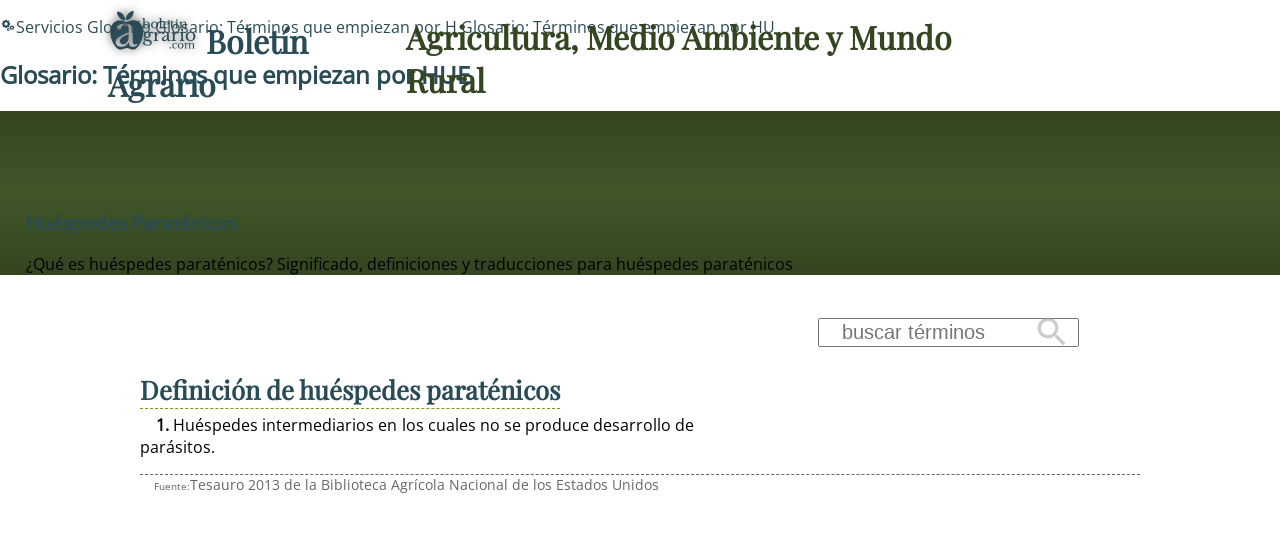

--- FILE ---
content_type: text/html; charset=UTF-8
request_url: https://boletinagrario.com/ap6/huespedes+paratenicos/2912.html
body_size: 8039
content:
<!DOCTYPE html> <html lang="es"> <head>  <link rel="preload" href="https://boletinagrario.com/public/css/fonts/FUENTE.woff2" as="font" type="font/woff2" crossorigin>  <link rel="preconnect" href="https://googleads.g.doubleclick.net" crossorigin> <link rel="preconnect" href="https://pagead2.googlesyndication.com" crossorigin> <link rel="preconnect" href="https://fundingchoicesmessages.google.com" crossorigin>   <meta http-equiv="Content-Type" content="text/html; charset=UTF-8" /> <title>HUéSPEDES PARATéNICOS - ¿Qué es huéspedes paraténicos? Significado, definiciones y traducciones para huéspedes paraténicos</title> <meta name="description" content="Huéspedes intermediarios en los cuales no se produce desarrollo de pa..." /> <meta name="keywords" content="diccionario,glosario,definición,significado,traducción" /> <meta name="author" content="Boletín Agrario" /> <link rel="canonical" href="https://boletinagrario.com/glosario/2912/huespedes+paratenicos.html" /> <meta name="Generator" content="Elastic Root"><meta name="viewport" content="width=device-width, initial-scale=1, minimal-ui"><meta name="robots" content="index, follow" /><link href="https://boletinagrario.com/public/css/img/logo.png" rel="image_src"><link rel="apple-touch-icon" sizes="180x180" href="https://boletinagrario.com/public/iconos/apple-touch-icon.png"><link rel="icon" type="image/png" sizes="32x32" href="https://boletinagrario.com/public/iconos/favicon-32x32.png"><link rel="icon" type="image/png" sizes="194x194" href="https://boletinagrario.com/public/iconos/favicon-194x194.png"><link rel="icon" type="image/png" sizes="192x192" href="https://boletinagrario.com/public/iconos/android-chrome-192x192.png"><link rel="icon" type="image/png" sizes="16x16" href="https://boletinagrario.com/public/iconos/favicon-16x16.png"><link rel="manifest" href="https://boletinagrario.com/public/iconos/manifest.json"><meta name="mobile-web-app-capable" content="yes"><meta name="application-name" content="Boletín Agrario"><meta name="theme-color" content="#344521"><meta name="format-detection" content="telephone=no"><meta name="apple-mobile-web-app-capable" content="yes"><meta name="apple-mobile-web-app-title" content="Boletín Agrario"><meta name="apple-mobile-web-app-status-bar-style" content="default"><link rel="mask-icon" href="https://boletinagrario.com/public/iconos/safari-pinned-tab.svg" color="#b3b3b3"><link rel="shortcut icon" href="https://boletinagrario.com/public/iconos/favicon.ico"><meta name="msapplication-TileColor" content="#344521"><meta name="msapplication-TileImage" content="https://boletinagrario.com/public/iconos/mstile-144x144.png"><meta name="msapplication-config" content="https://boletinagrario.com/public/iconos/browserconfig.xml"> <meta name="DC.date.issue" content="Sun, 25 Jan 2026 15:41:22 +0100" /> <meta name="DC.title" lang="es" content="HUéSPEDES PARATéNICOS - ¿Qué es huéspedes paraténicos? Significado, definiciones y traducciones para huéspedes paraténicos" /> <meta name="DC.creator" content="Boletín Agrario" /> <meta name="DC.publisher" content="Boletín Agrario" /> <meta name="DC.description" lang="es" content="Huéspedes intermediarios en los cuales no se produce desarrollo de pa..." /> <meta name="DC.subject" lang="es" content="diccionario,glosario,definición,significado,traducción" /> <meta name="DC.date" content="2026-01-25" /> <meta name="DC.language" content="es" /> <meta property="og:title" content="HUéSPEDES PARATéNICOS - ¿Qué es huéspedes paraténicos? Significado, definiciones y traducciones para huéspedes paraténicos" /> <meta property="og:type" content="article" /> <meta property="og:description" content="Huéspedes intermediarios en los cuales no se produce desarrollo de pa..." /> <meta property="og:url" content="https://boletinagrario.com/glosario/2912/huespedes+paratenicos.html" /> <meta property="og:site_name" content="Boletín Agrario"/> <meta property="og:image" content="https://boletinagrario.com/public/css/img/logo.png" /> <meta name="twitter:card" content="summary"> <meta name="twitter:site" content="@boletin_agrario"> <meta name="twitter:url" content="https://boletinagrario.com/glosario/2912/huespedes+paratenicos.html"> <meta name="twitter:title" content="HUéSPEDES PARATéNICOS - ¿Qué es huéspedes paraténicos? Significado, definiciones y traducciones para huéspedes paraténicos"> <meta property="twitter:description" content="Huéspedes intermediarios en los cuales no se produce desarrollo de pa..." /> <meta property="twitter:image" content="https://boletinagrario.com/public/css/img/logo.png" />    <link rel="alternate" type="application/rss+xml" title="Sindicar el sitio completo" href="https://feeds.feedburner.com/boletinagrario//index.xml" />	 <style> :root{--link:rgb(41, 75, 87);--high:#FFCC00;--linkB:#e5edea;--highB:#FFEE44;--butt:rgba(206, 206, 177,1);--max:2200px;--min:300px;--minC:200px;--ratio:calc(3000px / 1,777777777778);--ffamH:'Playfair Display', serif;--ffam:'Open Sans', sans-serif;--bk_bg:rgb(65, 87, 41);--bk_bg_rgb:65, 87, 41;--bk_f:#FFFFFF;--bkB_bg:rgba(245, 245, 239,1);--bkB_bg_rgb:245, 245, 239;--bkB_f:rgb(52, 69, 33);--bkC_bg:rgb(172, 189, 15);--bkC_f:#FFFFFF;--bold:600;--ancho:10px;--alto:10px}@font-face{font-family:"Materiales";font-weight:400;font-style:normal;font-display:block;src:url("/public/css/fonts/FUENTE.woff2") format("woff2")}@font-face{font-family:'Playfair Display';font-style:normal;font-weight:var(--bold);font-display:swap;src:local("Playfair Display"), url("/public/css/fonts/PlayfairDisplay.woff2") format("woff2");unicode-range:U+0000-00FF, U+0131, U+0152-0153, U+02BB-02BC, U+02C6, U+02DA, U+02DC, U+0304, U+0308, U+0329, U+2000-206F, U+2074, U+20AC, U+2122, U+2191, U+2193, U+2212, U+2215, U+FEFF, U+FFFD}@font-face{font-family:'Open Sans';font-style:normal;font-weight:400;font-stretch:100%;font-display:swap;src:local("Open Sans"), url(/public/css/fonts/OpenSans.woff2) format('woff2');unicode-range:U+0000-00FF, U+0131, U+0152-0153, U+02BB-02BC, U+02C6, U+02DA, U+02DC, U+0304, U+0308, U+0329, U+2000-206F, U+2074, U+20AC, U+2122, U+2191, U+2193, U+2212, U+2215, U+FEFF, U+FFFD}a:link, a:visited{text-decoration :none;border :0;color:var(--link)}a:hover{color:var(--high)}[set-icono]::before, [data-icono]::before{font-family:'Materiales';font-weight:normal;font-style:normal;display:inline-flex;justify-content:center;align-content:center;width:auto;height:auto;line-height:1;text-transform:none;letter-spacing:normal;word-wrap:normal;white-space:nowrap;direction:ltr;-webkit-font-feature-settings:'liga';-webkit-font-smoothing:antialiased;-moz-font-feature-settings:'liga';-moz-osx-font-smoothing:grayscale;text-rendering:optimizeLegibility;font-feature-settings:'liga'}[data-icono]::before{content:attr(data-icono)}body{padding:0;margin:0}#wrapper{display:grid;grid-template-columns:100%;grid-gap:0}#wrapper>header{grid-row:1;grid-column:1;width :100%;min-height:calc(2rem + var(--ancho));background:linear-gradient(var(--bkB_f),var(--bk_bg), var(--bkB_f) )}#wrapper>header>h1 :is(a,span){font-size:0}.menuBut, .menu_off{display:none}main, aside#banner2,#wrapper>footer{opacity:0}#wrapper>#loading{position:absolute;z-index:10000;top:0;left:0;bottom:0;right:0;width:100vw;height:calc(2rem + var(--ancho) + 100vh);display:flex;justify-content:center;align-items:center;gap:0}#loading div{color:var(--bk_bg);font-size:0px;text-shadow:0 0 1vw var(--bk_bg)}#loading div::before{content:".";animation:dots 2s ease 1s infinite}#loading div:first-of-type::before{animation-delay:0.5s}#loading div:last-of-type::before{animation-delay:1.5s}@keyframes dots{0%{font-size:0;opacity:0}70%{font-size:8vw;opacity:1}75%{font-size:9vw;opacity:0.3}76%{opacity:0}}</style> <script> function comandero(name, callback) { window.setTimeout(function() { if (window[name]) { callback(window[name]); } else { comandero(name, callback); } }, 10); } function precarga_html(){ let a = window.document.createElement('div'); a.id = "loading"; for(let b=0;b<3;b++){ a.appendChild(window.document.createElement('div')); } window.document.getElementById("wrapper").appendChild(a); carga_recursos(); } var Elastic;async function carga_recursos() { let s;let h = document.getElementsByTagName("head")[0];s = document.createElement("link"); s.rel="stylesheet"; s.type="text/css"; s.media="all"; s.href = "https://boletinagrario.com/public/cache_css/e7d38b05e486a8ac49176b0759785c1c.css"; h.insertBefore(s,h.getElementsByTagName("script")[0]); s = document.createElement("script");  s.src = "https://boletinagrario.com/public/cache_css/d6c5855a62cf32a4dadbc2831f0f295f.js"; h.insertBefore(s,h.getElementsByTagName("script")[0]); } document.addEventListener("DOMContentLoaded",()=> precarga_html(), false);navAP_placeholder = "H";comandero("vamos_alla", function(t) { window["Elastic"] = new Elastic_Root( {browser: "Chrome",version: "131.0.0.0",movil: false,screen: [0,0],nueva_visita: true},{ portal: "Boletín Agrario", HOST: "https://boletinagrario.com",seccion: { id: 5, nm : "Servicios" },apartado: { id: 6, nm : "Glosario" },media_sizes: [ [180,320,660,900,1200,1600], [320,640,1280,1920] ],maxText: 400,rendimiento: 3,SEO: true,GDPR: false,publicidad: true,eventos_scroll: [	["Utop",false,"show"] ]});window["Elastic"].activa_layout();});</script>  <script async src="https://www.googletagmanager.com/gtag/js?id=G-4W6DKQVHY3"></script> <script> window.dataLayer = window.dataLayer || []; function gtag(){dataLayer.push(arguments);} gtag('js', new Date()); gtag('config', 'G-4W6DKQVHY3'); </script>  <script async src="https://pagead2.googlesyndication.com/pagead/js/adsbygoogle.js?client=ca-pub-9007517627833746" crossorigin="anonymous"></script>   <noscript> <style>main{ animation: 2s ease 0s 1 normal none running fadein; opacity: 1; }#menu.menu_off { display:block; width: auto; } #menuBut { display:none; } </style> <link href="%s" rel="stylesheet"></noscript> </head> <body> <div id="wrapper">   <header id="Hx"> <h1><a href="https://boletinagrario.com" title="Volver a la Portada principal" data-icono="logotipo"> Boletín Agrario</a> <span>Agricultura, Medio Ambiente y Mundo Rural</span></h1>  <button id="menuButton" class="menuBut" title="Mostrar/ocultar menú principal" onclick="Elastic.menu_open(this)" aria-haspopup="menu" aria-controls="menu">Mostrar/ocultar menú principal</button><div id="menu" class="menu_off"><p class="ti">Menú Principal</p><nav id="navI" role="menu" aria-label="Menú Principal"><ul role="presentation"><li onclick="Elastic.menu(6);" role="presentation"><a href="https://boletinagrario.com/6/agroalimentacion.html" role="menuitem" data-icono="ico1" title="Agroalimentación - Canal dedicado a los sectores primarios, tanto agricultura y ganadería como pesca y acuicultura, con recursos para todos">Agroalimentación</a><ul id="subMenu-6" class="subAps" style="display:none"  role="presentation"><li><a href="https://boletinagrario.com/ap1/agricultura.html" title="Noticias de agricultura. Información y novedades relacionadas con las actividades agrícolas y el cultivo de vegetales" role="menuitem">Agricultura</a></li><li><a href="https://boletinagrario.com/ap2/ganaderia.html" title="Conoce las últimas noticias relacionadas con la actividad pecuaria y los sectores ganaderos" role="menuitem">Ganadería</a></li><li><a href="https://boletinagrario.com/ap3/pesca.html" title="Noticias de pesca, acuicultura y otras actividades relacionadas con los sectores piscícolas" role="menuitem">Pesca</a></li><li><a href="https://boletinagrario.com/ap15/agroindustria.html" title="Industria agroalimentaria. Canal dedicado a las actividades industriales relacionadas con los sectores alimentarios" role="menuitem">Agroindustria</a></li><li><a href="https://boletinagrario.com/ap8/maquinaria-agricola.html" title="Noticias y reportajes sobre vehículos, instalaciones agroganaderas y mucho más" role="menuitem">Maquinaria agrícola</a></li><li><a href="https://boletinagrario.com/ap22/biblioteca-agraria.html" title="Recursos para los sectores primarios y la agroalimentación. Manuales, publicaciones y guías relacionados con las actividades agrícolas y pesqueras" role="menuitem">Biblioteca agraria</a></li></ul></li><li onclick="Elastic.menu(12);" role="presentation"><a href="https://boletinagrario.com/12/sostenibilidad.html" role="menuitem" data-icono="ico2" title="Sostenibilidad - Medio Ambiente, Desarrollo Rural y Sostenible, Mujer y juventud en el medio rural, cooperación, Seguridad y soberanía Alimentaria">Sostenibilidad</a><ul id="subMenu-12" class="subAps" style="display:none"  role="presentation"><li><a href="https://boletinagrario.com/ap29/medio-ambiente.html" title="Actualidad Medioambiental: Información y noticias sobre Ecología, Medio Ambiente y Biodiversidad" role="menuitem">Medio Ambiente</a></li><li><a href="https://boletinagrario.com/ap35/desarrollo-sostenible.html" title="Desarrollo Rural y poblaciones rurales. Mujeres, jóvenes e Igualdad. Biodiversidad y Desarrollo Sostenible" role="menuitem">Desarrollo Sostenible</a></li><li><a href="https://boletinagrario.com/ap46/forestal.html" title="Área dedicada a los sectores forestales y la biomasa, además del papel de las zonas de montaña como elemento fundamental para el desarrollo rural sostenible " role="menuitem">Forestal</a></li><li><a href="https://boletinagrario.com/ap30/recursos-para-sostenibilidad.html" title="Publicaciones, informes y otros recursos relacionados con el Desarrollo Rural, la Conservación medioambiental y el Desarrollo Sostenible" role="menuitem">Recursos para la Sostenibilidad</a></li><li><a href="https://boletinagrario.com/ap5/espacios-naturales.html" title="Espacios Naturales en España con algún grado de protección" role="menuitem">Espacios Naturales</a></li></ul></li><li role="presentation"><a href="https://boletinagrario.com/7/avances-id.html" role="menuitem" data-icono="ico3" title="Avances I+D - Investigación y Desarrollo en agronomía, veterinaria, nutrición, biotecnología, ecología y otros ámbitos de las Ciencias de la Vida">Avances I+D</a></li><li onclick="Elastic.menu(15);" role="presentation"><a href="https://boletinagrario.com/15/agronegocios.html" role="menuitem" data-icono="ico4" title="Agronegocios - Mercados agroalimentarios y comercialización de productos. Defensa del agricultor y el consumidor dentro de la cadena agroalimentaria">Agronegocios</a><ul id="subMenu-15" class="subAps" style="display:none"  role="presentation"><li><a href="https://boletinagrario.com/ap23/mercados-alimentarios.html" title="Economía y negocios en el ámbito de la agroalimentación. Renta agraria y puesta en valor de las producciones" role="menuitem">Mercados alimentarios</a></li><li><a href="https://boletinagrario.com/ap44/promocion-negocio.html" title="Ferias agroalimentarias y otras actividades de promoción en el ámbito de la alimentación" role="menuitem">Promoción y negocio</a></li><li><a href="https://boletinagrario.com/ap39/observatorio-precios.html" title="Precios Mundiales de los Alimentos y  evolución a lo largo de la cadena agroalimentaria en España" role="menuitem">Observatorio de precios</a></li><li><a href="https://boletinagrario.com/agenda.html" title="Ferias, congresos, exposiciones y jornadas relacionados con las actividades agroalimentarias, el medio ambiente o el desarrollo rural" role="menuitem">Agenda Agraria</a></li></ul></li><li onclick="Elastic.menu(9);" role="presentation"><a href="https://boletinagrario.com/9/agropolitica.html" role="menuitem" data-icono="ico5" title="Agropolítica - Organizaciones Agrarias, sindicatos, Administraciones y demás agentes implicados en el medio rural, las actividades agroalimentarias y el medio ambiente">Agropolítica</a><ul id="subMenu-9" class="subAps" style="display:none"  role="presentation"><li><a href="https://boletinagrario.com/ap13/agropolitica.html" title="Política agraria. administraciones públicas, ministerios, organismos regionales e instituciones supranacionales" role="menuitem">Agropolítica</a></li><li><a href="https://boletinagrario.com/ap4/productores.html" title="Organizaciones de productores agrarios y cooperativas agroalimentarias" role="menuitem">Productores</a></li><li><a href="https://boletinagrario.com/ap42/trabajo.html" title="Régimen agrario, pensiones, desempleo, relaciones laborales, acción sindical entre otros temas" role="menuitem">Trabajo</a></li></ul></li><li onclick="Elastic.menu(2);" role="presentation"><a href="https://boletinagrario.com/2/opiniones.html" role="menuitem" data-icono="ico6" title="Opiniones - Reportajes dedicados a diversas temáticas, todas ellas relacionadas con el hecho agrario">Opiniones</a><ul id="subMenu-2" class="subAps" style="display:none"  role="presentation"><li><a href="https://boletinagrario.com/ap31/articulos-opinion.html" title="Una mirada abierta a los principales asuntos que ocupan la actualidad informativa." role="menuitem">Artículos de opinión</a></li><li><a href="https://boletinagrario.com/ap43/encuestas.html" title="El lector decide. Encuestas sobre los principales temas relacionados con la actualidad." role="menuitem">Encuestas</a></li></ul></li><li class="ov" onclick="Elastic.menu(5);" role="presentation"><a href="https://boletinagrario.com/5/servicios.html" class="ov" role="menuitem" data-icono="ico8" title="Servicios - Área de servicios añadidos en boletinagrario.com">Servicios</a><ul id="subMenu-5" class="subAps"  role="presentation"><li><a href="https://boletinagrario.com/tiempo.html" title="Predicción meteorológica en España para hoy, con mapa del tiempo interactivo y partes elaborados por la mejor fuente posible, la Agencia Estatal de Meteorología" role="menuitem">El Tiempo</a></li><li><a href="https://boletinagrario.com/glosario.html" title="Diccionario de términos con  traducciones, sinónimos y definiciones extensas" class="ov" role="menuitem">Glosario</a></li><li><a href="https://boletinagrario.com/ap32/biblioteca.html" title="Acceso directo a todos los almacenes de recursos existentes en este portal y nuevas categorías" role="menuitem">Biblioteca</a></li><li><a href="https://boletinagrario.com/ap20/lmrs.html" title="Límites Máximos de Resíduos (LMRs) de fitosanitarios en productos alimentarios establecidos en la UE" role="menuitem">LMRs</a></li><li><a href="https://boletinagrario.com/ap27/pasatiempos.html" title="Sopas de letras, crucigramas, puzzles y otros juegos relacionados con los ámbitos agroambientales" role="menuitem">Pasatiempos</a></li><li><a href="https://boletinagrario.com/ap19/contacta.html" title="Contacta con los responsables de boletinagrario.com. Envía tus artículos a nuestra redacción" role="menuitem">Contacta</a></li></ul></li></ul></nav><div id="underHead"> <script> function openBuscaGoogle(but){ var stat = but.firstChild.innerText=="cancel"; but.firstChild.innerText = stat?"search":"cancel"; var b = window.document.getElementById("buscar"); b.style.display = stat?"none":"block"; but.title=stat?"Buscar":"Cerrar el buscador"; if(stat==false&&b.innerHTML==""){ b.innerHTML="<gcse:search></gcse:search>"; var g = document.createElement("script"); g.src="https://www.google.com/cse/cse.js?cx=partner-pub-9007517627833746:7064251139"; document.getElementsByTagName("body")[0].appendChild(g); } } </script> <div id="buscar"></div> <div class="redifusion"> <div id="cintoLang"></div> <span onclick="openBuscaGoogle(this)" title="Buscar" data-icono="search">Buscar</span> <a href="https://twitter.com/boletin_agrario" title="Síguenos en twitter" rel="external" data-icono="twitter">Síguenos en twitter</a> <a href="https://www.facebook.com/pages/boletinagrariocom/342248808485" rel="external" title="Síguenos en facebook" data-icono="facebook">Síguenos en facebook</a> <a rel="nofollow" href="mailto:?subject=Mira%20esta%20web&body=Te%20recomiendo%20que%20visites%20https://boletinagrario.com" title="¿Te gusta esta página? Ayúdanos a crecer y envía un correo electrónico recomendándola" data-icono="mail_outline">¿Te gusta esta página? Ayúdanos a crecer y envía un correo electrónico recomendándola</a> </div> </div></div>  </header>  <main class="servicios">  <div id="breadcrumbs" class="largo"><nav><p><a href="https://boletinagrario.com/5/servicios.html" title="Volver a Servicios" class="sec" data-icono="ico8">Servicios</a> <a href="https://boletinagrario.com/glosario.html" title="Volver a Glosario" class="ap">Glosario</a> <a href="https://boletinagrario.com/glosario/H.html" title="Ver Términos que empiezan por H"><span>Glosario: Términos que empiezan por </span>H</a> <a href="https://boletinagrario.com/glosario/HU.html" title="Ver Términos que empiezan por HU"><span>Glosario: Términos que empiezan por </span>HU</a> </p></nav><h2><a href="https://boletinagrario.com/glosario/HUE.html" title="Ver Términos que empiezan por HUE"><span>Glosario: Términos que empiezan por </span>HUE</a></h2></div>   <section id="cuerpo">  <header id="Intro">  <div class="as"> <h3 class="ti"><a href="https://boletinagrario.com/glosario/2912/huespedes+paratenicos.html" rel="bookmark">huéspedes paraténicos</a></h3>  <p class="sti">¿Qué es huéspedes paraténicos? Significado, definiciones y traducciones para huéspedes paraténicos</p> </div>   <div class="bis">     </div>     </header>    <div id="contenidos"> <div id="plantillero"> <div class="cintoNav"><div class="src"> <form name="buscando" action="https://boletinagrario.com/glosario.html" onSubmit="return Elastic.search_filtra(this.GLbuscaT);" method="get"><input type="search" placeholder="buscar términos" name="GLbuscaT" id="GLbuscaT" value=""><button type="submit" data-icono="search" title="Buscar términos">Buscar</button></form> </div> <a href="#traducciones" class="tradsBut" title="Traducciones para huéspedes paraténicos"> </a> </div> <div class="fichas">  <h4><a href="https://boletinagrario.com/glosario/2912/huespedes+paratenicos.html" title="Definiciones extensas para  huéspedes paraténicos">Definición de  <span>huéspedes paraténicos</span></a></h4> <aside id="banner6"><!-- boletinagrario.com Adaptable 1 -->
<ins class="adsbygoogle"
     style="display:block"
     data-ad-client="ca-pub-9007517627833746"
     data-ad-slot="4482455061"
     data-ad-format="auto"
     data-full-width-responsive="true"></ins>
<script>
     (adsbygoogle = window.adsbygoogle || []).push({});
</script></aside> <p><span class="bold">1. </span>Huéspedes intermediarios en los cuales no se produce desarrollo de parásitos.</p><p class="Refer">Tesauro 2013 de la Biblioteca Agrícola Nacional de los Estados Unidos</p>     </div>  <div id="traducciones" class="ficha"> <h4><a href="https://boletinagrario.com/glosario/2912/huespedes+paratenicos.html" title="Traducciones para  huéspedes paraténicos">Traducciones para  <span>huéspedes paraténicos</span></a></h4> <p lang="en"> paratenic hosts </p> </div>     </div> <aside class="doscero"> <div onclick="window.open('https://twitter.com/share?url=https://boletinagrario.com/glosario/2912/huespedes+paratenicos.html&text=huéspedes paraténicos','', 'menubar=no,toolbar=no,resizable=yes,scrollbars=yes,height=400,width=300');return false;" data-icono="twitter" title="Compartir en  Twitter" tabindex=0>Compartir en Twitter</div> <div onclick="javascript:window.open('https://www.facebook.com/sharer.php?u=https://boletinagrario.com/glosario/2912/huespedes+paratenicos.html&t=huéspedes paraténicos','', 'menubar=no,toolbar=no,resizable=yes,scrollbars=yes,height=400,width=300');return false;" data-icono="facebook" title="Compartir en  Facebook" tabindex=0>Compartir en Facebook</div> <div onclick="Elastic.send('whatsapp://send?text=https://boletinagrario.com/glosario/2912/huespedes+paratenicos.html')" data-icono="whatsapp" title="Compartir en  WhatsApp" tabindex=0>Compartir en WhatsApp</div> <div onclick="window.print();" data-icono="print" title="imprimir este documento" tabindex=0> </div> <div onclick="Elastic.send('mailto:?subject=huéspedes paraténicos&body=https%3A%2F%2Fboletinagrario.com%2Fglosario%2F2912%2Fhuespedes%2Bparatenicos.html')" title="enviar por email" data-icono="mail" tabindex=0> </div> </aside>  <div class="columna1 LF Bbox painted"><div class="extra cloud ord5"><article><h4><a href="https://boletinagrario.com/glosario/4969/huerta+organica+urbana.html" title="Habitualmente, se refiere únicamente a los huertos privados situados..." class="gla">huerta orgánica urbana</a><h4></article><article><h4><a href="https://boletinagrario.com/glosario/455/huerto.html" title="Terreno de corta extensión dedicado al cultivo" class="glb">huerto</a><h4></article><article><h4><a href="https://boletinagrario.com/glosario/2911/huertos+semilleros.html" title="Una plantación de árboles seleccionados por sus caracteres hereditar..." class="glc">huertos  semilleros</a><h4></article><article><h4><a href="https://boletinagrario.com/glosario/4961/huertos+escolares+organicos.html" title="Escenario para la enseñanza y el aprendizaje situado en el exterior..." class="gld">huertos escolares orgánicos</a><h4></article><article><h4><a href="https://boletinagrario.com/glosario/461/hueso.html" title="Pieza del esqueleto y parte dura de los frutos" class="gle">hueso</a><h4></article><article><h4><a href="https://boletinagrario.com/glosario/2912/huespedes+paratenicos.html" title="Huéspedes intermediarios en los cuales no se produce desarrollo de pa...">huéspedes paraténicos</a><h4></article><article><h4><a href="https://boletinagrario.com/glosario/465/hueva.html" title="Masa que forman los huevecillos de ciertos pescados" class="gle">hueva</a><h4></article><article><h4><a href="https://boletinagrario.com/glosario/464/huevo.html" title="Cuerpo redondeado de dureza y tamaño variable que contiene el germen del embrión" class="gld">huevo</a><h4></article><article><h4><a href="https://boletinagrario.com/glosario/2913/humectabilidad.html" title="Una condición de una superficie que determina cuán rápidamente un l..." class="glc">humectabilidad</a><h4></article><article><h4><a href="https://boletinagrario.com/glosario/474/humedad.html" title="Cualidad de húmedo." class="glb">humedad</a><h4></article><article><h4><a href="https://boletinagrario.com/glosario/2914/humedal.html" title="Área saturada por agua superficial o subterránea con vegetación ada..." class="gla">humedal</a><h4></article></div></div> <aside id="banner11" class="banfull"><!-- boletinagrario.com Adaptable 1 -->
<ins class="adsbygoogle"
     style="display:block"
     data-ad-client="ca-pub-9007517627833746"
     data-ad-slot="4482455061"
     data-ad-format="auto"
     data-full-width-responsive="true"></ins>
<script>
     (adsbygoogle = window.adsbygoogle || []).push({});
</script></aside> </div>    </section>  </main> <footer id="foot" role="contentinfo">    <nav>   <a href="https://boletinagrario.com" title="Volver a la Portada principal">Inicio</a>   <a href="https://boletinagrario.com/ap-19,contacta-con-boletinagrario.html" title="Contactar con Boletín Agrario" rel="nofollow">Contacta</a>   <a href="https://boletinagrario.com/acerca.html" title="Acerca de... Naturaleza, Filosofía y Objetivos de este Portal" rel="nofollow">Acerca de</a>   <a href="https://boletinagrario.com/mapaweb.html" title="Consultar el Mapa de Navegación de este sitio web" rel="nofollow">Mapa web</a>   <a href="https://boletinagrario.com/avisolegal.html" title="Leer las Condiciones de Uso establecidas en Boletín Agrario" rel="nofollow">Condiciones de Uso</a>   <a href="https://boletinagrario.com/avisolegal.html" title="Leer la Claúsula de Privacidad en Boletín Agrario" rel="nofollow">Privacidad</a>  <a href="https://boletinagrario.com/cookies.html" title="Política de Cookies en Boletín Agrario" rel="nofollow">Cookies</a>   <a href="https://www.w3.org/WAI/WCAG1AAA-Conformance" title="Icono de conformidad con el Nivel Triple A, de las Directrices de Accesibilidad para el Contenido Web 1.0 del W3C-WAI" target="_blank" data-icono="w3c"> Icono de conformidad con el Nivel Triple A, de las Directrices de Accesibilidad para el Contenido Web 1.0 del W3C-WAI </a>   <a href="https://validator.w3.org/check/referer" title="validar el código HTML" target="_blank" data-icono="html5">-HTML</a>   <a href="https://jigsaw.w3.org/css-validator/check/referer" title="validar la hoja de estilo" target="_blank" data-icono="css3">-HTML</a>  </nav>   </footer> </div></body></html>

--- FILE ---
content_type: text/html; charset=utf-8
request_url: https://www.google.com/recaptcha/api2/aframe
body_size: 265
content:
<!DOCTYPE HTML><html><head><meta http-equiv="content-type" content="text/html; charset=UTF-8"></head><body><script nonce="jvVraqRsdNgn0gmScn0LKg">/** Anti-fraud and anti-abuse applications only. See google.com/recaptcha */ try{var clients={'sodar':'https://pagead2.googlesyndication.com/pagead/sodar?'};window.addEventListener("message",function(a){try{if(a.source===window.parent){var b=JSON.parse(a.data);var c=clients[b['id']];if(c){var d=document.createElement('img');d.src=c+b['params']+'&rc='+(localStorage.getItem("rc::a")?sessionStorage.getItem("rc::b"):"");window.document.body.appendChild(d);sessionStorage.setItem("rc::e",parseInt(sessionStorage.getItem("rc::e")||0)+1);localStorage.setItem("rc::h",'1769352083770');}}}catch(b){}});window.parent.postMessage("_grecaptcha_ready", "*");}catch(b){}</script></body></html>